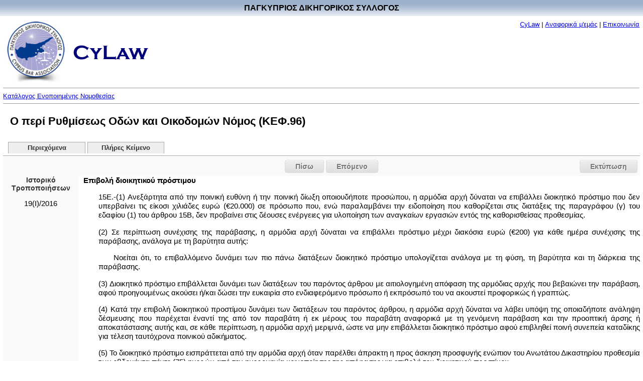

--- FILE ---
content_type: text/html
request_url: http://www.cylaw.org/nomoi/enop/ind/0_96/section-scc51b92d9-508c-d51f-d93d-0bdb9d14c04c.html
body_size: 7860
content:
<?xml version="1.0" encoding="windows-1253"?>
<!DOCTYPE html PUBLIC "-//W3C//DTD XHTML 1.0 Strict//EN" "http://www.w3.org/TR/xhtml1/DTD/xhtml1-strict.dtd">

    <html xmlns="http://www.w3.org/1999/xhtml" xmlns:php="http://php.net/xsl" xml:lang="el" lang="el" dir="ltr">
  <head>
    <meta http-equiv="Content-Type" content="text/html; charset=windows-1253" />
    <title>Ο περί Ρυθμίσεως Οδών και Οικοδομών Νόμος - ΚΕΦ.96 - 15Ε - Επιβολή διοικητικού πρόστιμου</title>
    <script type="text/javascript" src="http://ajax.googleapis.com/ajax/libs/jquery/1.7.2/jquery.min.js"></script>
    <script type="text/javascript" src="http://ajax.googleapis.com/ajax/libs/jqueryui/1.8.19/jquery-ui.min.js"></script>
    <link type="text/css" rel="stylesheet" media="all" href="/css/styles.css" />
    <link type="text/css" rel="stylesheet" media="print" href="/css/print.css" />
  </head>
  <body>
    <table style="border: #ffffff 0px solid; position:absolute; left:0px; top:0px;background-image:url('/images/title-bg.jpg')" cellpadding="0" cellspacing="0" width="100%">
      <tr>
        <td align="center">
          <div style="margin-top:7px;margin-bottom:7px;font-size:16px;font-weight:bold;font-color:white" width="100%">ΠΑΓΚΥΠΡΙΟΣ ΔΙΚΗΓΟΡΙΚΟΣ ΣΥΛΛΟΓΟΣ</div>
        </td>
      </tr>
    </table>
    <table border="0" cellpadding="0" cellspacing="0" width="100%" style="padding-top:40px;">
      <tr>
        <td align="left">
          <div style="margin-bottom:0pt;">
            <img src="/images/cbalogo.jpg" border="0" vspace="0" width="121" height="128" valign="middle" hspace="5" />
            <img src="/images/cylaw.gif" border="0" vspace="0" width="149" height="29" valign="middle" hspace="5" />
          </div>
        </td>
        <td valign="top" id="aboutlink-cell">
          <div style="margin-right:10; margin-top:5;margin-bottom:0;text-align: right">
            <font size="-1"><a href="/index.html" target="_top" class="top_link">CyLaw</a>
                            |
                            <a href="/about.html" target="_top" class="top_link">Αναφορικά μ'εμάς</a>
                            |
                            <a href="mailto:Cylaw &lt;info@cylaw.org&gt;" target="_top" class="top_link">Επικοινωνία</a></font>
          </div>
        </td>
      </tr>
      <tr>
        <td align="left" valign="bottom" colspan="2" id="rootlink-cell">
          <hr size="1" />
          <font size="-1">
            <a href="/nomoi/index.html">Κατάλογος Ενοποιημένης Νομοθεσίας</a>
          </font>
          <hr size="1" />
        </td>
      </tr>
    </table>
    <h1>Ο περί Ρυθμίσεως Οδών και Οικοδομών Νόμος (ΚΕΦ.96)</h1>
    <ul id="tabs">
      <li>
        <a href="/nomoi/enop/non-ind/0_96/index.html">Περιεχόμενα</a>
      </li>
      <li>
        <a href="/nomoi/enop/non-ind/0_96/full.html">Πλήρες Κείμενο</a>
      </li>
    </ul>
    <div class="clear"></div>
    <div id="ui-tab-separator">
      <div id="print-button">
        <a href="#" onclick="window.print(); return false;">Εκτύπωση</a>
      </div>
      <div class="navigation">
        <div class="previous">
          <a href="../../ind/0_96/section-sc57e107ba-3d8a-2db7-7fae-16c1c8299e3e.html">Πίσω</a>
        </div>
        <div class="next">
          <a href="../../ind/0_96/section-sc765ffa19-3d59-6f2b-4ea3-dfc5b6e7b1d9.html">Επόμενο</a>
        </div>
      </div>
    </div>
    <div class="sidebar">
      <div class="sidebar-history-header">Ιστορικό Τροποποιήσεων</div>
      <ul>
        <li class="toc-instrument">
          <span class="toc-instrument-enum">19(I)/2016</span>
        </li>
      </ul>
      <div id="apofaseis"></div>
    </div>
    <div class="main-content">
      <div class="full-section">
        <a name="scc51b92d9-508c-d51f-d93d-0bdb9d14c04c" id="scc51b92d9-508c-d51f-d93d-0bdb9d14c04c"></a>
        <div class="full-section-header">Επιβολή διοικητικού πρόστιμου</div>
        <div class="full-section-text"><p style="text-align: justify;">15Ε.-(1) Ανεξάρτητα από την ποινική ευθύνη ή την ποινική δίωξη οποιουδήποτε προσώπου, η αρμόδια αρχή δύναται να επιβάλλει διοικητικό πρόστιμο που δεν υπερβαίνει τις είκοσι χιλιάδες ευρώ (€20.000) σε πρόσωπο που, ενώ παραλαμβάνει την ειδοποίηση που καθορίζεται στις διατάξεις της παραγράφου (γ) του εδαφίου (1) του άρθρου 15Β, δεν προβαίνει στις δέουσες ενέργειες για υλοποίηση των αναγκαίων εργασιών εντός της καθορισθείσας προθεσμίας.</p>
<p style="text-align: justify;">(2) Σε περίπτωση συνέχισης της παράβασης, η αρμόδια αρχή δύναται να επιβάλλει πρόστιμο μέχρι διακόσια ευρώ (€200) για κάθε ημέρα συνέχισης της παράβασης, ανάλογα με τη βαρύτητα αυτής:</p>
<p style="text-align: justify;" class="cybar-text-indent">Νοείται ότι, το επιβαλλόμενο δυνάμει των πιο πάνω διατάξεων διοικητικό πρόστιμο υπολογίζεται ανάλογα με τη φύση, τη βαρύτητα και τη διάρκεια της παράβασης.</p>
<p style="text-align: justify;">(3) Διοικητικό πρόστιμο επιβάλλεται δυνάμει των διατάξεων του παρόντος άρθρου με αιτιολογημένη απόφαση της αρμόδιας αρχής που βεβαιώνει την παράβαση, αφού προηγουμένως ακούσει ή/και δώσει την ευκαιρία στο ενδιαφερόμενο πρόσωπο ή εκπρόσωπό του να ακουστεί προφορικώς ή γραπτώς.</p>
<p style="text-align: justify;">(4) Κατά την επιβολή διοικητικού προστίμου δυνάμει των διατάξεων του παρόντος άρθρου, η αρμόδια αρχή δύναται να λάβει υπόψη της οποιαδήποτε ανάληψη δέσμευσης που παρέχεται έναντί της από τον παραβάτη ή εκ μέρους του παραβάτη αναφορικά με τη γενόμενη παράβαση και την προοπτική άρσης ή αποκατάστασης αυτής και, σε κάθε περίπτωση, η αρμόδια αρχή μεριμνά, ώστε να μην επιβάλλεται διοικητικό πρόστιμο αφού επιβληθεί ποινή συνεπεία καταδίκης για τέλεση ταυτόχρονα ποινικού αδικήματος.</p>
<p style="text-align: justify;">(5) Το διοικητικό πρόστιμο εισπράττεται από την αρμόδια αρχή όταν παρέλθει άπρακτη η προς άσκηση προσφυγής ενώπιον του Ανωτάτου Δικαστηρίου προθεσμία των εβδομήντα πέντε (75) ημερών από την ημερομηνία κοινοποίησης της απόφασης για επιβολή του διοικητικού προστίμου.</p>
<p style="text-align: justify;">(6) Σε περίπτωση παράλειψης πληρωμής των επιβαλλόμενων από την αρμόδια αρχή προστίμων, η αρμόδια αρχή λαμβάνει δικαστικά μέτρα προς  είσπραξη του οφειλόμενου ποσού ως αστικού χρέους οφειλόμενου προς την αρμόδια αρχή.</p>
<p style="text-align: justify;">(7) Ο Υπουργός καθορίζει με οδηγίες του τα ενδεικτικά κριτήρια υπολογισμού του ύψους του επιβαλλόμενου διοικητικού πρόστιμου, χωρίς τούτο να περιορίζει τη διακριτική ευχέρεια της αρμόδιας αρχής να αποφασίζει ελεύθερα περί του ύψους του με βάση τα κατά περίπτωση πραγματικά περιστατικά.</p></div>
      </div>
      <div class="clear;"></div>
    </div>
    <div id="ui-tab-separator">
      <div id="print-button">
        <a href="#" onclick="window.print(); return false;">Εκτύπωση</a>
      </div>
      <div class="navigation">
        <div class="previous">
          <a href="../../ind/0_96/section-sc57e107ba-3d8a-2db7-7fae-16c1c8299e3e.html">Πίσω</a>
        </div>
        <div class="next">
          <a href="../../ind/0_96/section-sc765ffa19-3d59-6f2b-4ea3-dfc5b6e7b1d9.html">Επόμενο</a>
        </div>
      </div>
    </div>
    <div class="footer"><hr size="1" /><a href="www.cylaw.org">Cylaw.org</a>: Από το ΚΙΝOΠ/CyLii και τη <a href="http://www.convertplc.com" target="_blank">ConvertPLC</a> για τον <a href="http://www.cyprusbarassociation.org/">Παγκύπριο Δικηγορικό Σύλλογο</a></div>
    <script>
        (function(i,s,o,g,r,a,m){i['GoogleAnalyticsObject']=r;i[r]=i[r]||function(){
        (i[r].q=i[r].q||[]).push(arguments)},i[r].l=1*new Date();a=s.createElement(o),
        m=s.getElementsByTagName(o)[0];a.async=1;a.src=g;m.parentNode.insertBefore(a,m)
        })(window,document,'script','https://www.google-analytics.com/analytics.js','ga');

        ga('create', 'UA-76199340-1', 'auto');
        ga('send', 'pageview');
      </script>
  </body>
</html>



--- FILE ---
content_type: text/css
request_url: http://www.cylaw.org/css/print.css
body_size: 700
content:
body {
  font-family: Verdana, Arial, sas-serif;
  font-size: 11px
}

#aboutlink-cell {
	visibility: hidden;
}

#rootlink-cell {
	display: none;
}

#search-cell {
	display: none;
}

#tabs {
  display: none;	
}

.toc-control {
  display: none;	
}

ul.toc-top-list {
  padding-left: 2em !important;
  background: none;
}

.main-content {
  margin-left: 25px;
}
  
.toc {
  margin-left: 25px; 
}

.navigation {
  display: none;	
}

#print-button {
  display: none;	
}

.sidebar {
	width:100%;
	height:100%;
	clear: both;
	min-height: 0px;
   background-color: #eee;
   border: 2px solid #eee;
   margin-bottom: 10px;
}

.sidebar ul li {
	display: inline;
	list-style-type: none;
	padding-right: 10px;
}
